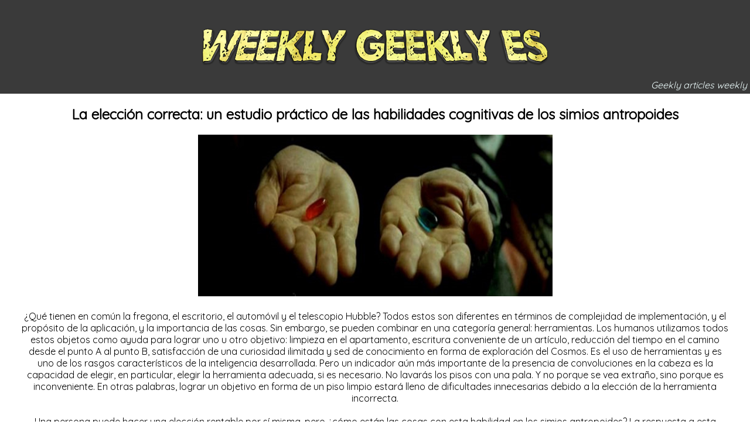

--- FILE ---
content_type: text/html; charset=utf-8
request_url: https://weekly-geekly-es.imtqy.com/articles/441128/index.html
body_size: 9733
content:
<!doctype html><html class=no-js lang=en><script async src="https://www.googletagmanager.com/gtag/js?id=UA-166339405-1"></script><script>window.dataLayer=window.dataLayer||[];function gtag(){dataLayer.push(arguments);}
gtag('js',new Date());gtag('config','UA-166339405-1');</script><meta charset=utf-8><meta http-equiv=x-ua-compatible content="ie=edge"><title>👃 👄 ✳️ La elección correcta: un estudio práctico de las habilidades cognitivas de los simios antropoides 🤥 ☸️ 📃</title><link rel=icon type=image/x-icon href=/favicon.ico><meta name=description content="¿Qué tienen en común la fregona, el escritorio, el automóvil y el telescopio Hubble? Todos estos son diferentes en términos de complejidad de implemen..."><meta name=viewport content="width=device-width,initial-scale=1,shrink-to-fit=no"><link rel=stylesheet href=../../css/main.css><link href="https://fonts.googleapis.com/css?family=Quicksand&display=swap" rel=stylesheet><script src=https://cdnjs.cloudflare.com/ajax/libs/jquery/3.3.1/jquery.min.js></script><script>window.jQuery||document.write('<script src="../../js/vendors/jquery-3.3.1.min.js"><\/script>')</script><script>document.write('<script src="//pagea'+'d2.googles'+'yndication.com/pagea'+'d/js/a'+'dsby'+'google.js"><\/script>')</script><script>var superSpecialObject={};superSpecialObject['google_a'+'d_client']='ca-p'+'ub-4469282388984999';superSpecialObject['enable_page_level_a'+'ds']=true;(window['a'+'dsbygoogle']=window['a'+'dsbygoogle']||[]).push(superSpecialObject);</script><header class="page-header js-page-header"><a class=page-header-logo-container href=https://weekly-geekly-es.imtqy.com/index.html></a><div class=page-header-text>Geekly articles weekly</div></header><section class="page js-page"><h1>La elección correcta: un estudio práctico de las habilidades cognitivas de los simios antropoides</h1><div class="post__body post__body_full"><div class="post__text post__text-html post__text_v1" id=post-content-body data-io-article-url=https://habr.com/ru/company/ua-hosting/blog/441128/><img src=https://habrastorage.org/webt/fq/wp/mz/fqwpmz0vs6mr4heiin6voq-wq-8.jpeg><br><br>¿Qué tienen en común la fregona, el escritorio, el automóvil y el telescopio Hubble? Todos estos son diferentes en términos de complejidad de implementación, y el propósito de la aplicación, y la importancia de las cosas. Sin embargo, se pueden combinar en una categoría general: herramientas. Los humanos utilizamos todos estos objetos como ayuda para lograr uno u otro objetivo: limpieza en el apartamento, escritura conveniente de un artículo, reducción del tiempo en el camino desde el punto A al punto B, satisfacción de una curiosidad ilimitada y sed de conocimiento en forma de exploración del Cosmos. Es el uso de herramientas y es uno de los rasgos característicos de la inteligencia desarrollada. Pero un indicador aún más importante de la presencia de convoluciones en la cabeza es la capacidad de elegir, en particular, elegir la herramienta adecuada, si es necesario. No lavarás los pisos con una pala. Y no porque se vea extraño, sino porque es inconveniente. En otras palabras, lograr un objetivo en forma de un piso limpio estará lleno de dificultades innecesarias debido a la elección de la herramienta incorrecta.<br><br>Una persona puede hacer una elección rentable por sí misma, pero ¿cómo están las cosas con esta habilidad en los simios antropoides? La respuesta a esta pregunta fue decidida por científicos que realizaron una serie de pruebas con la participación de "gente del bosque", es decir, orangutanes. Ya sea que puedan elegir condiciones más favorables y herramientas más convenientes o no, aprendemos del informe del grupo de investigación. Vamos <a name=habracut></a><br><br><h3>Base de estudio</h3><br>Para los animales que viven en su entorno natural, una de las principales tareas diarias siempre ha sido la extracción de alimentos. El clima y los cambios estacionales, la región de residencia y las preferencias gastronómicas son factores que afectan la dificultad de obtener alimentos y su calidad. A veces no basta con recoger una sabrosa fruta madura del suelo para obtener comida. A veces es necesario ser inteligente y usar una herramienta para su extracción. No importa cuán simple parezca tal acción, no todos los animales son capaces de hacerlo. Y aquí podemos entender que con la abundancia de alimentos, es poco probable que estos animales usen herramientas, gastando más tiempo en comida. Pero cuando hay poca comida, y la mayoría no puede presumir de buena calidad (por ejemplo, frutas podridas o inmaduras), es necesario dedicar más tiempo y esfuerzo si quieres disfrutar de algo sabroso y maduro.<br><br><img src=https://habrastorage.org/webt/xy/r6/t9/xyr6t9thk6zvazt5mouinsf75ho.jpeg><br><br>Y aquí viene el concepto de elección: hay algo que ha estado en el suelo durante una semana y que no parece muy atractivo, o se puede lavar el cerebro, gastar más tiempo y esfuerzo, pero obtener lo mejor. Los orangutanes en este aspecto pueden llamarse únicos, ya que pueden elegir. Solo unos pocos tienen este talento: algunas especies de monos, perros, cuervos, loros y algunos otros animales con un intelecto suficientemente desarrollado.<br><br>Según los propios científicos, fueron llamados a este estudio por orangutanes específicos que viven en los bosques de turberas de Kalimantan Central (Indonesia). El hecho es que en esta región el clima impredecible y las condiciones estacionales conducen a una distribución desigual de las frutas maduras (tanto en el territorio como en el tiempo). En algunos períodos del año, solo el 3% de todas las frutas están maduras. Por lo tanto, los orangutanes tienen que usar todas sus habilidades intelectuales y de escalada para obtenerlos.<br><br><img src=https://habrastorage.org/webt/bg/bf/7b/bgbf7b2lrrlxpcs04nzzwp3fgxu.jpeg><br><i>Bosques de Kalimantan Central</i><br><br>Las observaciones de los orangutanes del Kalimantan Central mostraron que no son perezosos, prefieren usar herramientas para obtener esas frutas maduras raras y no comer lo que sea.<br><br>Los científicos, naturalmente, no pueden dar por sentado ese comportamiento de los monos, por lo tanto, decidieron realizar una serie de pruebas, que en un momento se utilizaron para evaluar la capacidad de elegir una cacatúa Goffin. Tanto los orangutanes como las cacatúas viven en aproximadamente las mismas condiciones en la naturaleza, por lo tanto, pueden encontrar dificultades similares en el proceso de obtención de alimentos, porque esta prueba es bastante universal.<br><br>El núcleo de las pruebas es evaluar la capacidad del animal para elegir entre alimentos y alimentos de baja / alta calidad disponibles al instante (también de baja / alta calidad) dentro de un dispositivo al que solo se puede acceder utilizando un instrumento que también debe seleccionarse.<br><br><h3>Preparación de la prueba</h3><br>Los principales participantes en la prueba fueron 6 orangutanes: 4 hembras adultas, 1 macho adulto y 1 macho joven. Todos los individuos nacieron dentro de los muros del zoológico de Leipzig (Alemania), es decir, en el Centro de estudio de primates Wolfgang Köhler. Durante toda su vida, estos orangutanes fueron socializados, es decir, vivieron en grupos en un área de 2000 m <sup>2</sup> (200 m <sup>2</sup> - interior y 1800 m <sup>2</sup> - al aire libre). Hubo varias estructuras de escalada en este impresionante sitio, comida y agua disponibles según lo deseado. Y la alimentación regular se realizó 3 veces al día. En pocas palabras, los sujetos vivían en condiciones bastante buenas, eran físicamente saludables y socialmente activos.<br><br><img src=https://habrastorage.org/webt/ar/a9/oq/ara9oq5whdyvsjpujqh4bidfsvo.jpeg><br><i>Wolfgang Köhler</i><br><br>Las pruebas utilizaron un dispositivo bastante simple hecho de plástico transparente. En la parte superior había un agujero para usar una herramienta (palo o bola), con el cual era posible empujar un recipiente pequeño con buen gusto hasta el borde. La comida se cayó y el sujeto podía recibirla libremente. No fue posible aplicar una herramienta a otro tipo de dispositivo.<br><br><img src=https://habrastorage.org/webt/o0/gd/0y/o0gd0yl_3pmvfffipttlvw-ve_y.jpeg><br><i>Esquema de dos dispositivos de prueba.</i> <i>A: 1 - agujero para usar la herramienta (bola);</i> <i>2 - comedero vertical, donde necesita empujar los alimentos;</i> <i>3 - un panel plegable donde deben caer los alimentos;</i> <i>4 - agujero para la ingesta de alimentos (recompensa).</i> <i>B: agujero para usar la herramienta (palo);</i> <i>2 - un cubo móvil sin fondo con comida;</i> <i>3 orificios para el panel inclinado;</i> <i>4 - agujero para la ingesta de alimentos (recompensa).</i><br><br>Como podemos ver, los dispositivos son bastante simples, lo que no impide que sean bastante informativos en términos de pruebas.<br><br>Antes de las pruebas, cada uno de los individuos se sometió a un entrenamiento de 40 intentos con cada uno de los dos dispositivos. Durante el entrenamiento, los orangutanes recibieron las herramientas y afrontaron con éxito la tarea (aplicando una herramienta específica a un dispositivo específico).<br><br>Las recompensas, es decir, la comida, también se seleccionaron cuidadosamente entre las golosinas de mono más favoritas (manzanas, uvas y bolitas de plátano). Se probaron 2 tipos de productos. Se consideró que la calidad más alta (más buena) era la que los sujetos preferían con mayor frecuencia. Como se hizo una opción de baja calidad (en adelante mala), que se eligió la menor cantidad de veces. Como resultado, el producto de pellets de plátano fue bueno, que los monos eligieron en el 90% de los casos. Apple para la prueba se ha convertido en una mala opción. Para un solo hombre adulto, se utilizaron plátano (una buena opción) y uvas (una mala opción) en la prueba.<br><br><img src=https://habrastorage.org/webt/u7/q9/j4/u7q9j4cqdubo6zjwenxvoihe5ve.jpeg><br><br>Y finalmente, las pruebas en sí, de las cuales había 5: la elección de un instrumento, determinar la calidad de la remuneración, la motivación, la funcionalidad del instrumento y una prueba mixta para elegir un instrumento y determinar la calidad de la remuneración. Sobre cada prueba y los resultados a continuación.<br><br><h3>Prueba de selección de herramientas</h3><br>En esta prueba (imagen arriba <b>No. 1</b> ), como su nombre lo indica, los sujetos tuvieron que elegir el instrumento adecuado para un dispositivo en particular para recibir una recompensa dentro de él. Esta prueba, como lo confirman los propios científicos, se realizó en mayor medida para que los sujetos recibieran una cantidad suficiente de conocimiento y comprensión del funcionamiento del dispositivo. Los orangutanes podrían pasar esta prueba tantas veces como lo deseen (en 1 carrera 12 intentos), hasta que su tasa de elección correcta alcance aproximadamente el 83%.<br><br><img src=https://habrastorage.org/webt/i2/0o/1h/i20o1hhxkdw2fgtzymaf4dv5ais.jpeg><br><br>Arriba hay un gráfico de los resultados de esta prueba. Es interesante el hecho de que los sujetos eligieron el palo con más frecuencia cuando el dispositivo correspondía a este instrumento que la pelota para el dispositivo correspondiente (T <sub>+</sub> = 21, p = 0.031). Cinco de 6 sujetos casi siempre seleccionaron correctamente un palo para el dispositivo correspondiente, tres de 6 eligieron una pelota para el dispositivo correspondiente (p &lt;0.05). Sin embargo, tres sujetos (nombres: Dokana, Suaq, Bimbo) tomaron hasta 7 llamadas de 12 intentos para lograr un resultado tan alto.<br><br>Obviamente, no hay una diferencia particular en los resultados de la prueba cuando se usan diferentes dispositivos (prueba de Wilcoxon: p> 0.05). Tampoco hubo diferencias particulares en el grado de aprendizaje entre los primeros seis intentos y los últimos seis. Esto sugiere que el tipo de dispositivo y el número de intentos (durante la preparación) de ninguna manera pueden afectar el estudio y los resultados de la prueba de la tarea principal: la elección.<br><br><h3>Definición de calidad</h3><br>En esta prueba ( <b>2a</b> ), los investigadores querían descubrir qué tan bien los sujetos entendían la posición de las opciones de recompensa buenas y malas y los dos tipos de herramientas. Había dos opciones para las condiciones de prueba: una buena opción de comida dentro del dispositivo o fuera del dispositivo. Es decir, en la mitad de los casos dentro del dispositivo era una mala o buena opción. Los sujetos tenían que elegir una mala opción (solo apuntándola con el dedo) o una buena, para lo cual era necesario usar una herramienta. Hubo 4 combinaciones en total, dado el tipo de dispositivo y la calidad de la recompensa. Para cada opción, se realizaron 12 pruebas con cada uno de los sujetos.<br><br><img src=https://habrastorage.org/webt/9f/wn/ug/9fwnugwkgj7lvihvesfothr8cnu.jpeg><br><br>El gráfico anterior muestra el porcentaje de sujetos que eligieron elegir un instrumento dependiendo de la posición de una buena opción de recompensa. Un análisis individual de los resultados de la prueba mostró que 5 de 6 orangutanes eligieron la herramienta con mayor frecuencia cuando la mejor recompensa estaba dentro del dispositivo que cuando estaba afuera (prueba exacta de Fisher: p &lt;0.001). Solo un orangután llamado Bimbo se distinguió, quien solo 1 vez eligió el instrumento de 24 intentos, y luego cuando una buena recompensa ya estaba afuera.<br><br><h3>Prueba de motivación</h3><br>En esta etapa ( <b>2b</b> ), los investigadores decidieron realizar una prueba bastante entretenida con ambas configuraciones. Antes los sujetos eran instalaciones con bolitas de plátano (es decir, con una buena opción de recompensa) adentro y afuera era el instrumento necesario y otra bolita de plátano. En pocas palabras, el orangután tenía una opción: usar la herramienta y obtener una buena recompensa o no hacer nada y aún así obtener la misma recompensa. Como anteriormente, se realizaron 2 llamadas por 12 intentos para cada sujeto.<br><br><img src=https://habrastorage.org/webt/mf/ha/zl/mfhazl0gcdxqxiljc9ucwfciv24.jpeg><br><br>De acuerdo con el gráfico de los resultados de la prueba, la mayoría de los intentos terminaron con la elección de una buena recompensa desde el exterior, y no una herramienta para recibir la misma recompensa dentro de la instalación (T + = 12, p = 0.844). Al examinar cada tema individualmente, los científicos notaron que 4 de 6 casi siempre elegían la recompensa disponible, y 2 de 6 preferían la herramienta (prueba binomial: p &lt;0.05).<br><br>Sin embargo, la mayoría de los sujetos, sin embargo, entendieron que no había necesidad de realizar esfuerzos adicionales para obtener una buena recompensa si el mismo se encontraba directamente frente a ellos.<br><br><h3>Prueba de funcionalidad de herramienta</h3><br>Esta prueba ( <b>2s</b> ) tenía como objetivo verificar cómo se comportarían los sujetos si se enfrentan a la siguiente opción: la herramienta incorrecta o la mala recompensa. Es decir, pueden usar la herramienta, pero no se ajusta a una instalación específica, porque no obtendrán una buena recompensa sin importar cuánto lo intenten. Pero pueden obtener una mala recompensa asequible que se encuentra fuera de la instalación. Se realizaron un total de 4 llamadas por 12 intentos.<br><br><img src=https://habrastorage.org/webt/iz/iv/ux/izivuxmgtct8tgljshnflbzwqqc.jpeg><br><br>En la mitad de los intentos (en orden aleatorio), el instrumento no era funcional. En los casos en que los instrumentos adecuados y las malas recompensas se ubicaron frente a los sujetos, la mayoría eligió el instrumento, queriendo obtener lo bueno dentro de la unidad. El gráfico anterior confirma esto (T <sub>+</sub> = 15; p = 0.063). Cuatro de los seis orangutanes eligieron la herramienta (funcional), y no es una mala recompensa, con mayor frecuencia que otros (prueba exacta de Fisher: p &lt;0.05).<br><br><h3>Prueba de selección de herramientas y ubicación de recompensa</h3><br>Esta prueba ( <b>2d</b> ) se considera la más difícil, porque a los sujetos se les presentan todos los elementos posibles de todas las pruebas anteriores: ambas configuraciones, dos tipos de recompensas (dentro / fuera) y dos tipos de herramientas. Los científicos organizaron dos opciones principales: en ambos entornos había una recompensa (buena en una y mala en la otra), los sujetos podían familiarizarse con la configuración durante 15 segundos y luego tomar una decisión (tenían que elegir la herramienta adecuada para obtener lo que querían) en no más de 9 segundos Hubo 2 llamadas de 12 intentos por cada orangután de prueba.<br><br><img src=https://habrastorage.org/webt/vj/fg/po/vjfgpolgsph0z2n8azuhh0ng1ce.jpeg><br><br>Más del 80% de los intentos terminaron con la elección de la herramienta que le permite obtener una buena recompensa de la configuración, no una mala (T + = 21, p = 0.031).<br><br><iframe width=560 height=315 src=https://www.youtube.com/embed/okUboJOnlcM frameborder=0 allow="accelerometer; autoplay; encrypted-media; gyroscope; picture-in-picture" allowfullscreen></iframe><br><i>En este video, podemos ver personalmente todas las opciones de prueba.</i><br><br><h3>Resultados de los investigadores</h3><br>Resumiendo todos los resultados de las pruebas, los científicos resumen: la gran mayoría de los intentos terminaron con la elección de la opción más rentable. Si los sujetos podían elegir entre una buena recompensa dentro de la configuración y una mala afuera, elegirían la primera y utilizarían la herramienta adecuada para obtenerla. Sin embargo, no eligieron herramientas cuando la calidad de la recompensa en la instalación era peor (o la misma) que la recompensa en el exterior. Si ambas instalaciones estaban frente a los orangutanes, continuaban eligiendo la mejor opción para ellos, es decir, el uso de la herramienta de funcionalidad necesaria para trabajar con la instalación correspondiente y obtener una buena recompensa.<br><br>Los investigadores señalan que dichos resultados son muy diferentes de los demostrados por otros sujetos: los loros. Este último no pudo concentrarse en la opción más rentable en la prueba mixta (2 configuraciones, 2 herramientas y 2 tipos de recompensas dentro / fuera). Los científicos también señalan que las orangutanes hembras afrontaron esta prueba mejor que los machos. Anteriormente, tales conclusiones ya se obtuvieron a partir de pruebas similares, pero en ellas, antes de que los sujetos en diferentes días de prueba, hubo al menos diferentes tipos de entornos, pero solo uno. En el mismo estudio, la dificultad estaba precisamente en la presencia de dos unidades frente a los monos.<br><br>Deben distinguirse dos individuos del grupo completo de sujetos: un Bimbo macho adulto (nacido en 1980) y un macho Sak de 8 años (nacido en 2009). A pesar del buen desempeño, Bimbo se las arregló mejor con las pruebas en las que necesitaba una pelota como herramienta. Esto se debe al hecho de que Bimbo había participado previamente en dichos estudios, y fue allí donde se utilizó la pelota. Sack también eligió la mejor opción para él en todas las pruebas a nivel aleatorio. Fueron ellos quienes necesitaron 7 visitas adicionales durante la preparación de las pruebas para lograr un criterio mínimo de resultados.<br><br>Según Christoph J. Völter y Joseph Call, el número de intentos exitosos de chimpancés, bobonos y orangutanes se reduce significativamente si se colocan varias instalaciones frente a ellos. Es decir, no pueden hacer frente a dos relaciones espaciales simultáneas de objeto a objeto (herramienta-recompensa y configuración de recompensa). Según los científicos, esto se debe a la sobrecarga cognitiva de la atención de los sujetos.<br><br>Sin embargo, en este estudio, un hecho similar es refutado por el éxito de las pruebas mixtas de los orangutanes, cuando consciente y suficientemente rápido podrían tomar la decisión más ventajosa por sí mismos si tuvieran dos actitudes, dos tipos de herramientas y recompensas.<br><br>Para un conocimiento más detallado del estudio, le recomiendo que consulte el <a href="https://translate.googleusercontent.com/translate_c?depth=1&pto=nl&rurl=translate.google.com&sl=ru&sp=nmt4&tl=es&u=">informe de los científicos y los materiales adicionales</a> .<br><br><h3>Epílogo</h3><br>La capacidad de usar herramientas, así como la capacidad de elegir una opción rentable, no son algo sorprendente en el mundo de las personas. Nos enfrentamos a la necesidad de aplicar tales habilidades todos los días. Incluso un viaje ordinario a algún lugar está plagado de opciones: es posible en metro, o en taxi, o en bicicleta o incluso a pie. Tomamos en cuenta todos los factores (en la medida en que tenemos prisa, dónde necesitamos llegar exactamente, cuál es la situación en las carreteras, etc.) y hacemos la mejor elección para nosotros.<br><br>Pero en el mundo animal, tales habilidades son raras e indican la presencia de un intelecto suficientemente desarrollado, lo que les ayuda en gran medida a sobrevivir en un entorno desfavorable, cuando las condiciones climáticas, la falta de alimentos de calidad o la presencia de competidores para su producción pueden tener un impacto extremadamente negativo en la vida.<br><br><div class=spoiler><b class=spoiler_title>Y, por supuesto, el viernes fuera del tema:</b><div class=spoiler_text><iframe width=560 height=315 src=https://www.youtube.com/embed/IFACrIx5SZ0 frameborder=0 allow="accelerometer; autoplay; encrypted-media; gyroscope; picture-in-picture" allowfullscreen></iframe><br><i>Nuestro amado (al menos el mío) David Attenborough habla sobre las habilidades inusuales de los orangutanes.</i><br></div></div><br><div class=spoiler><b class=spoiler_title>Offtop 2.0 (era imposible no recordar esto en un artículo así):</b><div class=spoiler_text><iframe width=560 height=315 src=https://www.youtube.com/embed/zmX7K8noikE frameborder=0 allow="accelerometer; autoplay; encrypted-media; gyroscope; picture-in-picture" allowfullscreen></iframe><br><i>Extracto de los clásicos del cine mundial (Space Odyssey 2001, 1968, dirigida por Stanley Kubrick).</i><br></div></div><br><br>Gracias por su atención, tengan curiosidad y tengan un buen fin de semana a todos, muchachos.<br><br>Gracias por quedarte con nosotros. ¿Te gustan nuestros artículos? ¿Quieres ver más materiales interesantes? <b>Apóyenos</b> haciendo un pedido o recomendándolo a sus amigos, un <b>descuento del 30% para los usuarios de Habr en un análogo único de servidores de nivel de entrada que inventamos para usted:</b> <a href="https://translate.googleusercontent.com/translate_c?depth=1&pto=nl&rurl=translate.google.com&sl=ru&sp=nmt4&tl=es&u=">toda la verdad sobre VPS (KVM) E5-2650 v4 (6 núcleos) 10GB DDR4 240GB SSD 1Gbps de $ 20 o cómo dividir el servidor?</a> (las opciones están disponibles con RAID1 y RAID10, hasta 24 núcleos y hasta 40GB DDR4).<br><br><b>VPS (KVM) E5-2650 v4 (6 núcleos) 10GB DDR4 240GB SSD 1Gbps hasta la primavera sin cargo</b> al pagar por un período de seis meses, puede ordenar <a href="https://translate.googleusercontent.com/translate_c?depth=1&pto=nl&rurl=translate.google.com&sl=ru&sp=nmt4&tl=es&u=">aquí</a> .<br><br><b>Dell R730xd 2 veces más barato?</b> ¡Solo tenemos <b><a href="https://translate.googleusercontent.com/translate_c?depth=1&pto=nl&rurl=translate.google.com&sl=ru&sp=nmt4&tl=es&u=">2 x Intel Dodeca-Core Xeon E5-2650v4 128GB DDR4 6x480GB SSD 1Gbps 100 TV desde $ 249</a> en los Países Bajos y los Estados Unidos!</b> Lea sobre <a href="https://translate.googleusercontent.com/translate_c?depth=1&pto=nl&rurl=translate.google.com&sl=ru&sp=nmt4&tl=es&u=">Cómo construir un edificio de infraestructura.</a> <a href="https://translate.googleusercontent.com/translate_c?depth=1&pto=nl&rurl=translate.google.com&sl=ru&sp=nmt4&tl=es&u=">clase utilizando servidores Dell R730xd E5-2650 v4 que cuestan 9,000 euros por un centavo?</a></div></div><p>Source: <a rel=nofollow href=https://habr.com/ru/post/441128/>https://habr.com/ru/post/441128/</a><section class="more-articles-navigation-panel js-more-articles-navigation-panel"><h4>More articles:</h4><nav class="list-of-articles-container js-list-of-articles-container"><ul class="list-of-pages js-list-of-pages"><li><a href=../441116/index.html>KubeSail y su clúster Kubernetes gratuito para desarrolladores</a><li><a href=../441118/index.html>Los resultados del experimento con una semana laboral de cuatro días para trabajadores de oficina en Nueva Zelanda</a><li><a href=../441122/index.html>EAV de Magento 2: descripción general de las estructuras de datos</a><li><a href=../441124/index.html>Positivos falsos en PVS-Studio: cuán profundo es la madriguera del conejo</a><li><a href=../441126/index.html>Falsos positivos en PVS-Studio: qué tan profundo es la madriguera del conejo</a><li><a href=../441130/index.html>Rendimiento equilibrado del sitio. Parte 1: estrategia</a><li><a href=../441132/index.html>Para que Roskomnadzor no venga REPENTINAMENTE</a><li><a href=../441134/index.html>Emociones, trabajo independiente.</a><li><a href=../441136/index.html>Almacenamiento a largo plazo de métricas Prometheus (Alexey Palazhchenko, Percona)</a><li><a href=../441138/index.html>Soluciones de chat en tiempo real frente a plataformas de chat: haga su elección</a></ul></nav></section><br><a href=../../allArticles.html><strong>All Articles</strong></a>
<script src=../../js/main.js></script><script>(function(d,w,c){(w[c]=w[c]||[]).push(function(){try{w.yaCounter62683636=new Ya.Metrika({id:62683636,clickmap:true,trackLinks:true,accurateTrackBounce:true,webvisor:true});}catch(e){}});var n=d.getElementsByTagName("script")[0],s=d.createElement("script"),f=function(){n.parentNode.insertBefore(s,n);};s.type="text/javascript";s.async=true;s.src="https://mc.yandex.ru/metrika/watch.js";if(w.opera=="[object Opera]"){d.addEventListener("DOMContentLoaded",f,false);}else{f();}})(document,window,"yandex_metrika_callbacks");</script><noscript><div><img src=https://mc.yandex.ru/watch/62683636 style=position:absolute;left:-9999px alt></div></noscript><script>window.ga=function(){ga.q.push(arguments)};ga.q=[];ga.l=+new Date;ga('create','UA-166339405-1','auto');ga('send','pageview')</script><script src=https://www.google-analytics.com/analytics.js async defer></script></section><footer class=page-footer><div class="page-footer-legal-info-container page-footer-element"><p>Weekly-Geekly ES | <span class="page-footer-legal-info-year js-page-footer-legal-info-year">2019</span></div><div class="page-footer-counters-container page-footer-element"><a class=page-footer-counter-clustrmap href=# title="Visit tracker"><img src="https://clustrmaps.com/map_v2.png?cl=698e5a&w=271&t=t&d=9uU9J9pq8z7k8xEBHYSfs6DenIBAHs3vLIHcPIJW9d0&co=3a3a3a&ct=ffffff"></a></div></footer>

--- FILE ---
content_type: text/html; charset=utf-8
request_url: https://www.google.com/recaptcha/api2/aframe
body_size: 264
content:
<!DOCTYPE HTML><html><head><meta http-equiv="content-type" content="text/html; charset=UTF-8"></head><body><script nonce="t9Ae3r5Ktwlp65uZslOn9Q">/** Anti-fraud and anti-abuse applications only. See google.com/recaptcha */ try{var clients={'sodar':'https://pagead2.googlesyndication.com/pagead/sodar?'};window.addEventListener("message",function(a){try{if(a.source===window.parent){var b=JSON.parse(a.data);var c=clients[b['id']];if(c){var d=document.createElement('img');d.src=c+b['params']+'&rc='+(localStorage.getItem("rc::a")?sessionStorage.getItem("rc::b"):"");window.document.body.appendChild(d);sessionStorage.setItem("rc::e",parseInt(sessionStorage.getItem("rc::e")||0)+1);localStorage.setItem("rc::h",'1769081398393');}}}catch(b){}});window.parent.postMessage("_grecaptcha_ready", "*");}catch(b){}</script></body></html>

--- FILE ---
content_type: text/css; charset=utf-8
request_url: https://geek-cdn.imtqy.com/css/common.css
body_size: 2505
content:
@font-face{font-family:FontAwesome;src:url(https://stackpath.bootstrapcdn.com/font-awesome/4.7.0/fonts/fontawesome-webfont.eot?v=4.7.0);src:url(https://stackpath.bootstrapcdn.com/font-awesome/4.7.0/fonts/fontawesome-webfont.eot#iefix&v=4.7.0)format("embedded-opentype"),url(https://stackpath.bootstrapcdn.com/font-awesome/4.7.0/fonts/fontawesome-webfont.woff2?v=4.7.0)format("woff2"),url(https://stackpath.bootstrapcdn.com/font-awesome/4.7.0/fonts/fontawesome-webfont.woff?v=4.7.0)format("woff"),url(https://stackpath.bootstrapcdn.com/font-awesome/4.7.0/fonts/fontawesome-webfont.ttf?v=4.7.0)format("truetype"),url(https://stackpath.bootstrapcdn.com/font-awesome/4.7.0/fonts/fontawesome-webfont.svg?v=4.7.0#fontawesomeregular)format("svg");font-weight:400;font-style:normal}.fa{display:inline-block;font:14px/1 FontAwesome;font-size:inherit;text-rendering:auto;-webkit-font-smoothing:antialiased;-moz-osx-font-smoothing:grayscale}.fa-chevron-circle-left:before{content:"\f137"}.fa-chevron-circle-right:before{content:"\f138"}.fa-angle-double-left:before{content:"\f100"}.fa-angle-double-right:before{content:"\f101"}.fa-play-circle:before{content:"\f144"}.spinner-container{text-align:center}.spinner{display:inline-block;position:relative;width:64px;height:64px}.spinner div{display:inline-block;position:absolute;left:6px;width:13px;background:#686868;animation:a 1.2s cubic-bezier(0,.5,.5,1)infinite}.spinner div:first-child{left:6px;animation-delay:-.24s}.spinner div:nth-child(2){left:26px;animation-delay:-.12s}.spinner div:nth-child(3){left:45px;animation-delay:0}@keyframes a{0%{top:6px;height:51px}50%,to{top:19px;height:26px}}html{font-family:Quicksand,sans-serif}body{margin:0}.page-header{display:flex;justify-content:center;align-items:center;background-color:#3a3a3a;width:100%;height:160px;position:relative}.page-header-text{position:absolute;right:0;bottom:0;margin:5px;font-style:italic;color:azure}.page{text-align:center;margin-right:35px;margin-left:35px;overflow-x:hidden}p{text-align:justify}a{color:#3f51b5}ol,ul:not(.list-of-pages){max-width:max-content;margin:0 auto;text-align:left}table{margin:0 auto}th{background:#d3d3d3}.block-of-material>table{text-align:justify;margin:0 auto;border-collapse:collapse}.block-of-material>table td,.block-of-material>table th{border:1px solid #000}a[href*=http]:not(.tools-bar a){background-position:100%;background-repeat:no-repeat;background-image:url(https://en.wikipedia.org/w/skins/Vector/images/external-link-ltr-icon.png?325de);padding-right:13px}.printfooter{margin-top:40px}.page-headings-container{background:bisque;padding:5px}.page-headings-container,.tools-bar{display:none;position:fixed;z-index:1}.tools-bar{top:170px;right:5px;border:1px solid #000}.tools-bar a{display:block;text-decoration:none;opacity:.7}.tools-bar a:hover{opacity:1}@media(min-width:1000px){p{text-align:center}}.all-articles-navigation-panel,.more-articles-navigation-panel{text-align:left}.donate-btn{display:none}.apn{margin-top:10px;color:#ffc107;background-color:#525353;padding:10px;text-align:center}.page-footer{display:flex;justify-content:space-between;align-items:center;flex-wrap:wrap;background-color:#3a3a3a}.page-footer-element{margin:0 10px}.page-footer-legal-info-container{font-size:2rem;color:#698e5a}.page-footer-counter-clustrmap{cursor:default}.page-footer-counter-clustrmap img{clip-path:inset(0 22px)}.ad-block-container-image-wrapper{border:thin solid silver;display:flex;flex-flow:column;padding:5px;max-width:220px;margin:auto}.ad-block-container-image-wrapper:hover{cursor:pointer}.ad-block-container-image{max-width:220px;max-height:150px;width:auto!important}.ad-block-container-image-title{background-color:#222;color:#fff;font:italic smaller sans-serif;padding:3px;text-align:center}.demo-article-container{border:thick double #795548;padding:15px;margin:15px}.demo-article-image{max-width:50%}.demo-article-text{padding:10px}@media(min-width:1000px){.demo-article-text{padding:30px}}.game-2048-container{display:flex;justify-content:center}.game-2048-iframe{width:100%;height:600px}@media(min-width:1000px){.game-2048-iframe{width:50%}}.ad-click-notification,.new-site-notification{display:none;position:fixed;top:0;padding:5px;border-radius:5px;z-index:2}.ad-click-notification{right:0;background-color:#8bc34a}.new-site-notification{left:0;background-color:orange}.amazon-side-widget{position:fixed;top:180px;left:15px;text-align:center;background-color:#8bc34a;padding:5px;border-radius:5px;border-top-right-radius:0;z-index:2;transition:left 1s ease-out}.amazon-side-widget.is-closed{left:-130px}.amazon-side-widget-title{padding-bottom:4px;text-shadow:2px 1px 2px #fff}.amazon-side-widget-nav-btn{position:absolute;top:95px;background-color:#8bc34a;padding:7px;border-radius:50%;color:#3a3a3a;cursor:pointer}.amazon-side-widget.is-closed .amazon-side-widget-nav-btn{display:none}.amazon-side-widget-nav-btn:hover{background-color:#a5de61}.amazon-side-widget-prev-btn{left:-12px}.amazon-side-widget-next-btn{right:-12px}.amazon-side-widget-more-btn{display:block;text-align:center}.amazon-side-widget-more-btn~img{display:none}.amazon-side-widget-close-btn{position:absolute;right:-18px;top:0;background-color:#8bc34a;padding:5px;border-radius:5px;border-top-left-radius:0;border-bottom-left-radius:0;cursor:pointer;transition:right 1s ease-out}.amazon-side-widget.is-closed .amazon-side-widget-close-btn{right:-18px}.amazon-side-widget-close-btn:hover{background-color:#a5de61}#amazingaudioplayer-9{background-color:#333;border:1px solid #222;border-radius:2px;margin:4px;padding:12px 8px 4px;box-shadow:inset 0 1px 0 hsla(0,0%,100%,.15),0 0 3px rgba(0,0,0,.5);background-image:linear-gradient(180deg,#444 0,#111)}#amazingaudioplayer-9 div{box-sizing:content-box}#amazingaudioplayer-9 .amazingaudioplayer-image{display:block;position:relative;float:left;margin:4px;overflow:hidden;border-radius:4px}#amazingaudioplayer-9 .amazingaudioplayer-text{display:block;position:relative;float:left;overflow:hidden;padding:4px;width:202px;height:38px}#amazingaudioplayer-9 .amazingaudioplayer-title{display:block;color:#eee;font-family:Raleway,Arial,sans-serif;font-size:13px;font-weight:700}#amazingaudioplayer-9 .amazingaudioplayer-info{display:block;color:#ddd;font-family:Arial,sans-serif;font-size:11px;font-style:italic;margin-top:4px}#amazingaudioplayer-9 .amazingaudioplayer-bar{position:relative;width:202px;float:left}#amazingaudioplayer-9 .amazingaudioplayer-bar-buttons-clear,#amazingaudioplayer-9 .amazingaudioplayer-bar-clear{clear:both}#amazingaudioplayer-9 .amazingaudioplayer-bar-title{position:relative;float:left;color:#eee;font-family:Open Sans,sans-serif;font-size:12px;line-height:24px;margin:0 8px}#amazingaudioplayer-9 .amazingaudioplayer-playpause{position:absolute;top:0;left:40px}#amazingaudioplayer-9 .amazingaudioplayer-pause,#amazingaudioplayer-9 .amazingaudioplayer-play{position:relative}#amazingaudioplayer-9 .amazingaudioplayer-stop{position:relative;float:left}#amazingaudioplayer-9 .amazingaudioplayer-prev{position:absolute;top:0;left:0}#amazingaudioplayer-9 .amazingaudioplayer-next{position:absolute;top:0;left:80px}#amazingaudioplayer-9 .amazingaudioplayer-loop{position:absolute;top:12px;left:142px}#amazingaudioplayer-9 .amazingaudioplayer-progress{position:absolute;top:42px;left:0;background-color:#222;box-shadow:-1px -1px 0 rgba(0,0,0,.5),1px 1px 0 hsla(0,0%,100%,.1);margin:8px 4px;border-radius:4px}#amazingaudioplayer-9 .amazingaudioplayer-progress-loaded{background-color:#444;border-radius:4px}#amazingaudioplayer-9 .amazingaudioplayer-progress-played{border-radius:4px;background-color:#e6e3da;background-image:linear-gradient(180deg,#fcfcfc 0,#e6e3da)}#amazingaudioplayer-9 .amazingaudioplayer-time{position:relative;float:right;color:#fff;font-family:Open Sans,sans-serif;font-size:12px;text-shadow:1px 1px 0 #000;line-height:24px;margin:0 4px}#amazingaudioplayer-9 .amazingaudioplayer-volume{position:absolute;top:12px;left:172px}#amazingaudioplayer-9 .amazingaudioplayer-volume-bar{background-color:#333;border:1px solid #222;border-radius:4px;box-shadow:inset 0 1px 0 hsla(0,0%,100%,.15),0 0 3px rgba(0,0,0,.5);background-image:linear-gradient(180deg,#444 0,#111)}#amazingaudioplayer-9 .amazingaudioplayer-volume-bar-adjust{background-color:#222;box-shadow:-1px -1px 0 rgba(0,0,0,.5),1px 1px 0 hsla(0,0%,100%,.1)}#amazingaudioplayer-9 .amazingaudioplayer-volume-bar-adjust-active{background-color:#f0f0f0;box-shadow:inset 0 0 5px hsla(0,0%,100%,.5)}#amazingaudioplayer-9 .amazingaudioplayer-tracklist{display:block;position:relative}#amazingaudioplayer-9 .amazingaudioplayer-tracklist-container{display:block;position:relative;margin:4px;padding:12px 0}#amazingaudioplayer-9 .amazingaudioplayer-tracks-wrapper{position:relative}#amazingaudioplayer-9 .amazingaudioplayer-tracks{position:relative;list-style-type:none;margin:0;padding:0}#amazingaudioplayer-9 .amazingaudioplayer-track-item{position:relative;cursor:pointer;color:#999;font-family:Open Sans,Arial,sans-serif;font-size:12px;text-shadow:0 1px 1px rgba(0,0,0,.6);line-height:22px;margin:0;padding:0}#amazingaudioplayer-9 .amazingaudioplayer-track-item-active{cursor:pointer;color:#fff}#amazingaudioplayer-9 .amazingaudioplayer-track-item a{color:#999;text-decoration:none}#amazingaudioplayer-9 .amazingaudioplayer-track-item-active a{color:#fff;text-decoration:none}#amazingaudioplayer-9 .amazingaudioplayer-track-item-duration{position:absolute;top:0;right:0}#amazingaudioplayer-9 .amazingaudioplayer-tracklist-arrow-prev{position:absolute;top:2px;right:24px}#amazingaudioplayer-9 .amazingaudioplayer-tracklist-arrow-next{position:absolute;top:2px;right:6px}#amazingaudioplayer-9 .amazingaudioplayer-tracklist-clear{clear:both}#amazingaudioplayer-9{position:fixed;top:180px;right:0;transition:right 1s ease-out}#amazingaudioplayer-9.is-closed{right:-348px}#amazingaudioplayer-9 .amazingaudioplayer-track-item a{display:none}.ap-close-btn{position:absolute;transform:rotate(-90deg);left:-98px;top:62px;color:#fff;background-color:#3a3a3a;padding:7px;border-radius:5px;border-bottom-left-radius:0;border-bottom-right-radius:0;cursor:pointer;transition:left 1s ease-out}.ap-close-btn:hover{background-color:#4b4b4b}.amzn-native-container{margin:0 auto}.main-page-items-container .date{position:absolute;margin-top:-10px;margin-left:-45px;padding:5px;transform:rotate(-23deg);background:#fdfd92;border:1px solid #000}.main-page-items-container .demo-article-image{width:auto}.main-page-items-container .demo-article-text{overflow:hidden;max-height:700px}.main-page-items-container .demo-article-link{display:block;padding-top:20px;padding-bottom:20px;background:#fff}.main-page-items-container .temp-container{display:none}.demo-articles-load-more-btn{display:inline-block;transform:scale(.5);margin:30px;padding:40px;background:#3d94f6;background-image:linear-gradient(180deg,#3d94f6,#1e62d0);color:#fff;font-family:Open Sans;font-size:40px;font-weight:100;box-shadow:1px 1px 20px #000;-webkit-box-shadow:1px 1px 20px 0 #000;-moz-box-shadow:1px 1px 20px 0 #000;text-shadow:1px 1px 20px #000;cursor:pointer;text-align:center}.demo-articles-load-more-btn,.demo-articles-load-more-btn:hover{border-radius:20px;border:1px solid #337fed;text-decoration:none}.demo-articles-load-more-btn:hover{background:#1e62d0;background-image:linear-gradient(180deg,#1e62d0,#3d94f6)}.site-code-gb .sump-audio{display:none}.site-code-raw .video-block{position:relative}.site-code-raw .video-desc{margin-top:20px;margin-bottom:20px;font-style:italic}.site-code-raw .subtitle-time-start{font-weight:600}.site-code-raw .play-button{width:90px;height:60px;background-color:#333;box-shadow:0 0 30px rgba(0,0,0,.6);z-index:1;opacity:.8;border-radius:6px;cursor:pointer}.site-code-raw .play-button,.site-code-raw .play-button:before{position:absolute;top:50%;left:50%;transform:translate3d(-50%,-50%,0)}.site-code-raw .play-button:before{content:"";border-style:solid;border-width:15px 0 15px 26px;border-color:transparent transparent transparent #fff}.site-code-raw .play-button:hover{background-color:red}.site-code-sgn .material-item__brief{font-size:1rem}